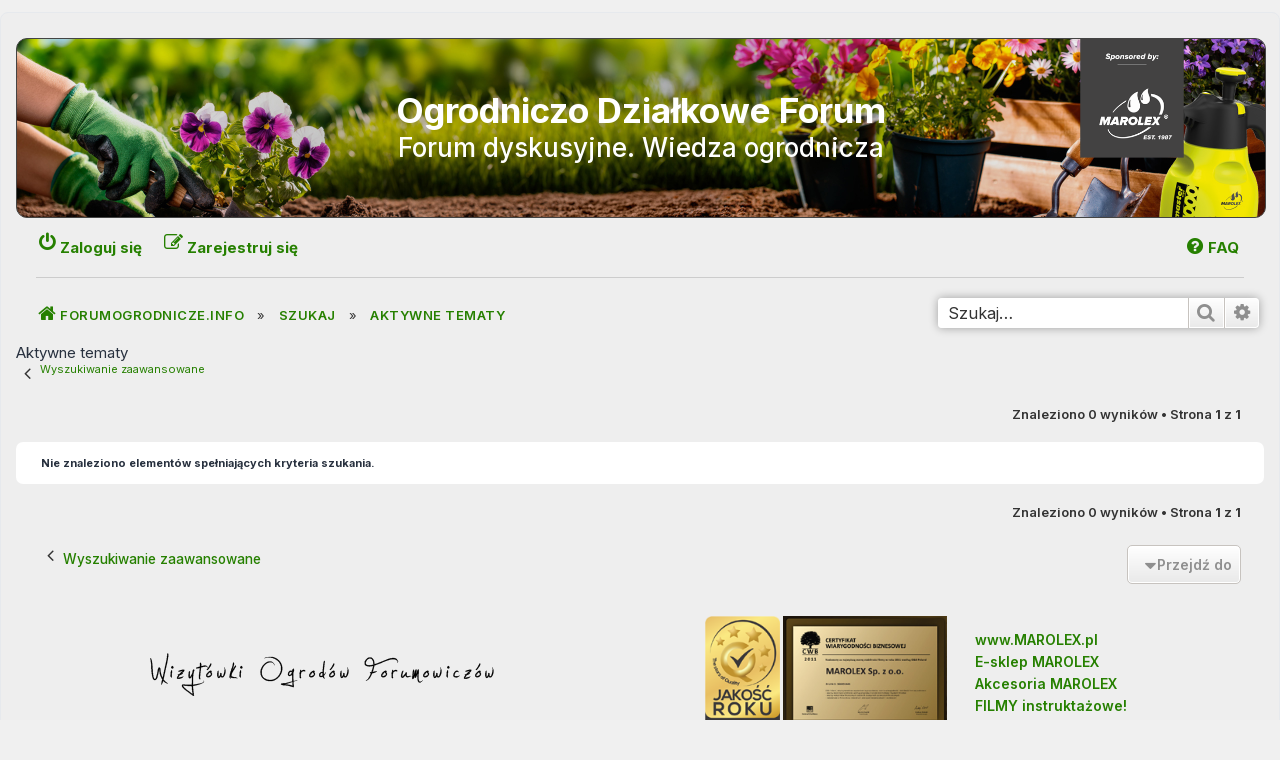

--- FILE ---
content_type: text/html; charset=UTF-8
request_url: https://forumogrodnicze.info/search.php?search_id=active_topics&sid=679d210a31b1c93da47ce88d1df372b3
body_size: 4827
content:
<!DOCTYPE html>
<html dir="ltr" lang="pl">
<head>
<meta charset="utf-8" />
<meta http-equiv="X-UA-Compatible" content="IE=edge">
<meta name="viewport" content="width=device-width, initial-scale=1" />

<title>Ogrodniczo Działkowe Forum - Aktywne tematy</title>



<!--
	phpBB style name: prosilver
	Based on style:   prosilver (this is the default phpBB3 style)
	Original author:  Tom Beddard ( http://www.subBlue.com/ )
	Modified by:
-->

<link href="./assets/css/font-awesome.min.css?assets_version=319" rel="stylesheet">
<link href="./styles/prosilver/theme/stylesheet.css?assets_version=319" rel="stylesheet">
<link href="./styles/prosilver/theme/pl/stylesheet.css?assets_version=319" rel="stylesheet">

<link rel="preconnect" href="https://fonts.googleapis.com">
<link rel="preconnect" href="https://fonts.gstatic.com" crossorigin>
<link href="https://fonts.googleapis.com/css2?family=Inter:wght@100;200;300;400;500;600;700;800;900&display=swap" rel="stylesheet">




<!--[if lte IE 9]>
	<link href="./styles/prosilver/theme/tweaks.css?assets_version=319" rel="stylesheet">
<![endif]-->





</head>
<body id="phpbb" class="nojs notouch section-search ltr ">


<div id="wrap" class="wrap">
	<a id="top" class="top-anchor" accesskey="t"></a>
	<div id="page-header">
		<div class="headerbar" role="banner">
		<a class="bg" href="./index.php?sid=d5d9a95abe3e2ffa89c1e197b1b08be3" title="Strona główna"></a>
			<a id="logo" class="logo" href="https://marolex.pl/" title="marolex.pl"><span class="site_logo"></span></a>
					<div class="inner">
			<div id="site-description" class="site-description">
				<h1>Ogrodniczo Działkowe Forum</h1>
				<p>Forum dyskusyjne. Wiedza ogrodnicza</p>
				<p class="skiplink"><a href="#start_here">Przejdź do zawartości</a></p>
			</div>
			</div>
					</div>
				<div class="navbar" role="navigation">
	<div class="inner">

	<ul id="nav-main" class="nav-main linklist" role="menubar">

		<li id="quick-links" class="quick-links dropdown-container responsive-menu" data-skip-responsive="true">
			<a href="#" class="dropdown-trigger">
				<i class="icon fa-bars fa-fw" aria-hidden="true"></i><span>Więcej…</span>
			</a>
			<div class="dropdown">
				<div class="pointer"><div class="pointer-inner"></div></div>
				<ul class="dropdown-contents" role="menu">
					
											<li class="separator"></li>
																									<li>
								<a href="./search.php?search_id=unanswered&amp;sid=d5d9a95abe3e2ffa89c1e197b1b08be3" role="menuitem">
									<i class="icon fa-file-o fa-fw icon-gray" aria-hidden="true"></i><span>Tematy bez odpowiedzi</span>
								</a>
							</li>
							<li>
								<a href="./search.php?search_id=active_topics&amp;sid=d5d9a95abe3e2ffa89c1e197b1b08be3" role="menuitem">
									<i class="icon fa-file-o fa-fw icon-blue" aria-hidden="true"></i><span>Aktywne tematy</span>
								</a>
							</li>
							<li class="separator"></li>
							<li>
								<a href="./search.php?sid=d5d9a95abe3e2ffa89c1e197b1b08be3" role="menuitem">
									<i class="icon fa-search fa-fw" aria-hidden="true"></i><span>Szukaj</span>
								</a>
							</li>
					
										<li class="separator"></li>

									</ul>
			</div>
		</li>

				<li data-skip-responsive="true">
			<a href="/app.php/help/faq?sid=d5d9a95abe3e2ffa89c1e197b1b08be3" rel="help" title="Często zadawane pytania" role="menuitem">
				<i class="icon fa-question-circle fa-fw" aria-hidden="true"></i><span>FAQ</span>
			</a>
		</li>
						
			<li class="rightside"  data-skip-responsive="true">
			<a href="./ucp.php?mode=login&amp;redirect=search.php%3Fsearch_id%3Dactive_topics&amp;sid=d5d9a95abe3e2ffa89c1e197b1b08be3" title="Zaloguj się" accesskey="x" role="menuitem">
				<i class="icon fa-power-off fa-fw" aria-hidden="true"></i><span>Zaloguj się</span>
			</a>
		</li>
					<li class="rightside" data-skip-responsive="true">
				<a href="./ucp.php?mode=register&amp;sid=d5d9a95abe3e2ffa89c1e197b1b08be3" role="menuitem">
					<i class="icon fa-pencil-square-o  fa-fw" aria-hidden="true"></i><span>Zarejestruj się</span>
				</a>
			</li>
						</ul>

	<ul id="nav-breadcrumbs" class="nav-breadcrumbs linklist navlinks" role="menubar">
				
		
		<li class="breadcrumbs" itemscope itemtype="https://schema.org/BreadcrumbList">

			
							<span class="crumb" itemtype="https://schema.org/ListItem" itemprop="itemListElement" itemscope><a itemprop="item" href="./index.php?sid=d5d9a95abe3e2ffa89c1e197b1b08be3" accesskey="h" data-navbar-reference="index"><i class="icon fa-home fa-fw"></i><span itemprop="name">FORUMOGRODNICZE.INFO</span></a><meta itemprop="position" content="1" /></span>

											
								<span class="crumb" itemtype="https://schema.org/ListItem" itemprop="itemListElement" itemscope><a itemprop="item" href="./search.php?sid=d5d9a95abe3e2ffa89c1e197b1b08be3"><span itemprop="name">Szukaj</span></a><meta itemprop="position" content="2" /></span>
															
								<span class="crumb" itemtype="https://schema.org/ListItem" itemprop="itemListElement" itemscope><a itemprop="item" href="./search.php?search_id=active_topics&amp;sid=d5d9a95abe3e2ffa89c1e197b1b08be3"><span itemprop="name">Aktywne tematy</span></a><meta itemprop="position" content="3" /></span>
							
					</li>

		
					<li class="rightside responsive-search">
				<a href="./search.php?sid=d5d9a95abe3e2ffa89c1e197b1b08be3" title="Wyświetla zaawansowane funkcje wyszukiwania" role="menuitem">
					<i class="icon fa-search fa-fw" aria-hidden="true"></i><span class="sr-only">Szukaj</span>
				</a>
			</li>
			</ul>

									<div id="search-box" class="search-box search-header" role="search">
				<form action="./search.php?sid=d5d9a95abe3e2ffa89c1e197b1b08be3" method="get" id="search">
				<fieldset>
					<input name="keywords" id="keywords" type="search" maxlength="128" title="Szukaj wg słów kluczowych" class="inputbox search tiny" size="20" value="" placeholder="Szukaj…" />
					<button class="button button-search" type="submit" title="Szukaj">
						<i class="icon fa-search fa-fw" aria-hidden="true"></i><span class="sr-only">Szukaj</span>
					</button>
					<a href="./search.php?sid=d5d9a95abe3e2ffa89c1e197b1b08be3" class="button button-search-end" title="Wyszukiwanie zaawansowane">
						<i class="icon fa-cog fa-fw" aria-hidden="true"></i><span class="sr-only">Wyszukiwanie zaawansowane</span>
					</a>
					<input type="hidden" name="sid" value="d5d9a95abe3e2ffa89c1e197b1b08be3" />

				</fieldset>
				</form>
			</div>
									
	</div>
</div>
	</div>

	
	<a id="start_here" class="anchor"></a>
	<div id="page-body" class="page-body" role="main">
		
		

<h2 class="searchresults-title">Aktywne tematy</h2>

	<p class="advanced-search-link">
		<a class="arrow-left" href="./search.php?sid=d5d9a95abe3e2ffa89c1e197b1b08be3" title="Wyszukiwanie zaawansowane">
			<i class="icon fa-angle-left fa-fw icon-black" aria-hidden="true"></i><span>Wyszukiwanie zaawansowane</span>
		</a>
	</p>


	<div class="action-bar bar-top">

	
		
		<div class="pagination">
						Znaleziono 0 wyników
							 &bull; Strona <strong>1</strong> z <strong>1</strong>
					</div>
	</div>


			<div class="panel">
			<div class="inner">
			<strong>Nie znaleziono elementów spełniających kryteria szukania.</strong>
			</div>
		</div>
	

<div class="action-bar bottom">
	
	<div class="pagination">
		Znaleziono 0 wyników
					 &bull; Strona <strong>1</strong> z <strong>1</strong>
			</div>
</div>

<div class="action-bar actions-jump">
		<p class="jumpbox-return">
		<a class="left-box arrow-left" href="./search.php?sid=d5d9a95abe3e2ffa89c1e197b1b08be3" title="Wyszukiwanie zaawansowane" accesskey="r">
			<i class="icon fa-angle-left fa-fw icon-black" aria-hidden="true"></i><span>Wyszukiwanie zaawansowane</span>
		</a>
	</p>
	
		<div class="jumpbox dropdown-container dropdown-container-right dropdown-up dropdown-left dropdown-button-control" id="jumpbox">
			<span title="Przejdź do" class="button button-secondary dropdown-trigger dropdown-select">
				<span>Przejdź do</span>
				<span class="caret"><i class="icon fa-sort-down fa-fw" aria-hidden="true"></i></span>
			</span>
		<div class="dropdown">
			<div class="pointer"><div class="pointer-inner"></div></div>
			<ul class="dropdown-contents">
																				<li><a href="./viewforum.php?f=45&amp;sid=d5d9a95abe3e2ffa89c1e197b1b08be3" class="jumpbox-cat-link"> <span> REGULAMINY, Konkursy, Informacje -</span></a></li>
																<li><a href="./viewforum.php?f=1&amp;sid=d5d9a95abe3e2ffa89c1e197b1b08be3" class="jumpbox-sub-link"><span class="spacer"></span> <span>&#8627; &nbsp; REGULAMINY, ogłoszenia, konkursy, FAQ</span></a></li>
																<li><a href="./viewforum.php?f=53&amp;sid=d5d9a95abe3e2ffa89c1e197b1b08be3" class="jumpbox-sub-link"><span class="spacer"></span> <span>&#8627; &nbsp; Pierwsze kroki na Forum. Informatory. Tutoriale.</span></a></li>
																<li><a href="./viewforum.php?f=18&amp;sid=d5d9a95abe3e2ffa89c1e197b1b08be3" class="jumpbox-sub-link"><span class="spacer"></span> <span>&#8627; &nbsp; Supersekcja HOT. Wybrane, najciekawsze tematy Forum - START -</span></a></li>
																<li><a href="./viewforum.php?f=54&amp;sid=d5d9a95abe3e2ffa89c1e197b1b08be3" class="jumpbox-sub-link"><span class="spacer"></span> <span>&#8627; &nbsp; WIZYTÓWKI ogrodowe Forumowiczów</span></a></li>
																<li><a href="./viewforum.php?f=52&amp;sid=d5d9a95abe3e2ffa89c1e197b1b08be3" class="jumpbox-sub-link"><span class="spacer"></span><span class="spacer"></span> <span>&#8627; &nbsp; Spisy treści wątków Forumowiczów.</span></a></li>
																<li><a href="./viewforum.php?f=22&amp;sid=d5d9a95abe3e2ffa89c1e197b1b08be3" class="jumpbox-sub-link"><span class="spacer"></span> <span>&#8627; &nbsp; Zapytaj ekspertów MAROLEX. Pytania i porady techniczne.</span></a></li>
																<li><a href="./viewforum.php?f=46&amp;sid=d5d9a95abe3e2ffa89c1e197b1b08be3" class="jumpbox-cat-link"> <span> Rośliny w OGRODZIE i na Działce -</span></a></li>
																<li><a href="./viewforum.php?f=31&amp;sid=d5d9a95abe3e2ffa89c1e197b1b08be3" class="jumpbox-sub-link"><span class="spacer"></span> <span>&#8627; &nbsp; Rośliny CEBULOWE i jednoroczne</span></a></li>
																<li><a href="./viewforum.php?f=32&amp;sid=d5d9a95abe3e2ffa89c1e197b1b08be3" class="jumpbox-sub-link"><span class="spacer"></span> <span>&#8627; &nbsp; BYLINY, trawy, zioła</span></a></li>
																<li><a href="./viewforum.php?f=33&amp;sid=d5d9a95abe3e2ffa89c1e197b1b08be3" class="jumpbox-sub-link"><span class="spacer"></span> <span>&#8627; &nbsp; Drzewa i krzewy OZDOBNE, pnącza</span></a></li>
																<li><a href="./viewforum.php?f=34&amp;sid=d5d9a95abe3e2ffa89c1e197b1b08be3" class="jumpbox-sub-link"><span class="spacer"></span> <span>&#8627; &nbsp; Drzewa i krzewy OWOCOWE</span></a></li>
																<li><a href="./viewforum.php?f=42&amp;sid=d5d9a95abe3e2ffa89c1e197b1b08be3" class="jumpbox-sub-link"><span class="spacer"></span> <span>&#8627; &nbsp; Uprawy WARZYWNICZE</span></a></li>
																<li><a href="./viewforum.php?f=47&amp;sid=d5d9a95abe3e2ffa89c1e197b1b08be3" class="jumpbox-cat-link"> <span> Sekcje gatunkowe -</span></a></li>
																<li><a href="./viewforum.php?f=41&amp;sid=d5d9a95abe3e2ffa89c1e197b1b08be3" class="jumpbox-sub-link"><span class="spacer"></span> <span>&#8627; &nbsp; Róże</span></a></li>
																<li><a href="./viewforum.php?f=59&amp;sid=d5d9a95abe3e2ffa89c1e197b1b08be3" class="jumpbox-sub-link"><span class="spacer"></span><span class="spacer"></span> <span>&#8627; &nbsp; Moje róże !</span></a></li>
																<li><a href="./viewforum.php?f=43&amp;sid=d5d9a95abe3e2ffa89c1e197b1b08be3" class="jumpbox-sub-link"><span class="spacer"></span> <span>&#8627; &nbsp; Rhododendrony i azalie</span></a></li>
																<li><a href="./viewforum.php?f=44&amp;sid=d5d9a95abe3e2ffa89c1e197b1b08be3" class="jumpbox-sub-link"><span class="spacer"></span> <span>&#8627; &nbsp; Powojniki</span></a></li>
																<li><a href="./viewforum.php?f=40&amp;sid=d5d9a95abe3e2ffa89c1e197b1b08be3" class="jumpbox-sub-link"><span class="spacer"></span> <span>&#8627; &nbsp; Hosty</span></a></li>
																<li><a href="./viewforum.php?f=48&amp;sid=d5d9a95abe3e2ffa89c1e197b1b08be3" class="jumpbox-cat-link"> <span> PORADY Ogrodnicze i Działkowe -</span></a></li>
																<li><a href="./viewforum.php?f=17&amp;sid=d5d9a95abe3e2ffa89c1e197b1b08be3" class="jumpbox-sub-link"><span class="spacer"></span> <span>&#8627; &nbsp; CHOROBY i SZKODNIKI. Diagnostyka roślin ogrodowych - FOTO</span></a></li>
																<li><a href="./viewforum.php?f=27&amp;sid=d5d9a95abe3e2ffa89c1e197b1b08be3" class="jumpbox-sub-link"><span class="spacer"></span> <span>&#8627; &nbsp; OCZKA wodne, kaskady, skalniaki, rośliny wodne</span></a></li>
																<li><a href="./viewforum.php?f=35&amp;sid=d5d9a95abe3e2ffa89c1e197b1b08be3" class="jumpbox-sub-link"><span class="spacer"></span> <span>&#8627; &nbsp; Identyfikacja roślin ogrodowych. FOTO</span></a></li>
																<li><a href="./viewforum.php?f=7&amp;sid=d5d9a95abe3e2ffa89c1e197b1b08be3" class="jumpbox-sub-link"><span class="spacer"></span> <span>&#8627; &nbsp; Pozostałe tematy działkowe i ogrodowe - Dyskusje OGÓLNE, NOWOŚCI</span></a></li>
																<li><a href="./viewforum.php?f=5&amp;sid=d5d9a95abe3e2ffa89c1e197b1b08be3" class="jumpbox-sub-link"><span class="spacer"></span> <span>&#8627; &nbsp; NIEROŚLINNE tematy ogrodowe. Budowa domu. Wyposażenie ogrodu</span></a></li>
																<li><a href="./viewforum.php?f=8&amp;sid=d5d9a95abe3e2ffa89c1e197b1b08be3" class="jumpbox-sub-link"><span class="spacer"></span> <span>&#8627; &nbsp; Pestycydy, herbicydy, nawozy, OPRYSKI, środki pro-ekologiczne</span></a></li>
																<li><a href="./viewforum.php?f=49&amp;sid=d5d9a95abe3e2ffa89c1e197b1b08be3" class="jumpbox-cat-link"> <span> Rośliny w DOMU, na Balkonie i Tarasie  -</span></a></li>
																<li><a href="./viewforum.php?f=29&amp;sid=d5d9a95abe3e2ffa89c1e197b1b08be3" class="jumpbox-sub-link"><span class="spacer"></span> <span>&#8627; &nbsp; ORCHIDARIUM. Storczyki</span></a></li>
																<li><a href="./viewforum.php?f=61&amp;sid=d5d9a95abe3e2ffa89c1e197b1b08be3" class="jumpbox-sub-link"><span class="spacer"></span><span class="spacer"></span> <span>&#8627; &nbsp; Moje storczyki !</span></a></li>
																<li><a href="./viewforum.php?f=30&amp;sid=d5d9a95abe3e2ffa89c1e197b1b08be3" class="jumpbox-sub-link"><span class="spacer"></span> <span>&#8627; &nbsp; KAKTUSY i inne sukulenty</span></a></li>
																<li><a href="./viewforum.php?f=62&amp;sid=d5d9a95abe3e2ffa89c1e197b1b08be3" class="jumpbox-sub-link"><span class="spacer"></span><span class="spacer"></span> <span>&#8627; &nbsp; Moje kaktusy i inne sukulenty !</span></a></li>
																<li><a href="./viewforum.php?f=19&amp;sid=d5d9a95abe3e2ffa89c1e197b1b08be3" class="jumpbox-sub-link"><span class="spacer"></span> <span>&#8627; &nbsp; Rośliny DONICZKOWE, balkonowe, egzotyczne, tarasowe. Diagnostyka, identyfikacja, porady</span></a></li>
																<li><a href="./viewforum.php?f=50&amp;sid=d5d9a95abe3e2ffa89c1e197b1b08be3" class="jumpbox-cat-link"> <span> Społeczność Forum. Bazy Wiedzy. Zdjęcia. -</span></a></li>
																<li><a href="./viewforum.php?f=2&amp;sid=d5d9a95abe3e2ffa89c1e197b1b08be3" class="jumpbox-sub-link"><span class="spacer"></span> <span>&#8627; &nbsp; Mój piękny ogród. ZDJĘCIA OGRODÓW</span></a></li>
																<li><a href="./viewforum.php?f=36&amp;sid=d5d9a95abe3e2ffa89c1e197b1b08be3" class="jumpbox-sub-link"><span class="spacer"></span> <span>&#8627; &nbsp; Moje doniczkowe, domowe, balkonowe, egzotyczne, tarasy. ZDJĘCIA.</span></a></li>
																<li><a href="./viewforum.php?f=3&amp;sid=d5d9a95abe3e2ffa89c1e197b1b08be3" class="jumpbox-sub-link"><span class="spacer"></span> <span>&#8627; &nbsp; Off topic. Codzienność w naszej Ojczyźnie i inne tematy.</span></a></li>
																<li><a href="./viewforum.php?f=63&amp;sid=d5d9a95abe3e2ffa89c1e197b1b08be3" class="jumpbox-sub-link"><span class="spacer"></span> <span>&#8627; &nbsp; Personalne wątki i życzenia, spotkania grupowe, sprawy do...</span></a></li>
																<li><a href="./viewforum.php?f=58&amp;sid=d5d9a95abe3e2ffa89c1e197b1b08be3" class="jumpbox-sub-link"><span class="spacer"></span> <span>&#8627; &nbsp; Ogrody Serc Naszych - [ OSN ]</span></a></li>
																<li><a href="./viewforum.php?f=9&amp;sid=d5d9a95abe3e2ffa89c1e197b1b08be3" class="jumpbox-sub-link"><span class="spacer"></span> <span>&#8627; &nbsp; Bądźmy ZDROWI i piękni... jak nasz ogród</span></a></li>
																<li><a href="./viewforum.php?f=24&amp;sid=d5d9a95abe3e2ffa89c1e197b1b08be3" class="jumpbox-sub-link"><span class="spacer"></span> <span>&#8627; &nbsp; WSZYSTKO o... Bazy wiedzy użytecznej</span></a></li>
																<li><a href="./viewforum.php?f=4&amp;sid=d5d9a95abe3e2ffa89c1e197b1b08be3" class="jumpbox-sub-link"><span class="spacer"></span> <span>&#8627; &nbsp; Strefa kreatywnego RELAKSU - Zagadki, humor, podróże, psychologia</span></a></li>
																<li><a href="./viewforum.php?f=51&amp;sid=d5d9a95abe3e2ffa89c1e197b1b08be3" class="jumpbox-cat-link"> <span> Pozostałe -</span></a></li>
																<li><a href="./viewforum.php?f=14&amp;sid=d5d9a95abe3e2ffa89c1e197b1b08be3" class="jumpbox-sub-link"><span class="spacer"></span> <span>&#8627; &nbsp; PYTANIA do Ekipy Moderującej. Techniczne. Archiwalne KONKURSY</span></a></li>
											</ul>
		</div>
	</div>

	</div>

			
</div>

<div id="page-footer" class="page-footer" role="contentinfo">
	<div class="navbar" role="navigation">

	



<div class="inner linki">

<!-- M. WIZYTÓWKI FORUMOWICZÓW  ręczny druk -->
		<div id="_wizytowki" ><a href="https://forumogrodnicze.info/viewforum.php?f=54" /><img src="https://forumogrodnicze.info/images/napis1.png" /> </a>
		</div> 



		<div id="_awards">
			<a href="/ucp.php?mode=register"><a href="https://forumogrodnicze.info/viewtopic.php?p=3665512&f=1#p3665512">
				<img src="https://forumogrodnicze.info/images/jakosc-gold-2013.png" height="115"  border="0"  /></a>
			<a href="https://forumogrodnicze.info/viewtopic.php?f=22&amp;t=64509">
				<img src="https://forumogrodnicze.info/2013r/CWB_marolex-small.jpg" alt="Certyfkat" height="115"  border="0"  /></a>
		</div>
		


		<div id="_links-footer-02"> <a href="https://www.marolex.pl" target="_blank" class="naglacz">www.MAROLEX.pl</a> <br />
			<a href="https://sklep.marolex.pl/" target="_blank" class="naglacz">E-sklep MAROLEX</a><br />
		        <a href="https://marolex.pl/akcesoria/ogrodnicze-pl/" target="_blank" class="naglacz">Akcesoria MAROLEX</a><br />
            		<a href="/viewtopic.php?f=1&amp;t=57313" target="_blank" class="naglacz">FILMY instruktażowe!</a>
		</div>
</div>



	<ul id="nav-footer" class="nav-footer linklist" role="menubar">
		<li class="breadcrumbs">
									<span class="crumb"><a href="./index.php?sid=d5d9a95abe3e2ffa89c1e197b1b08be3" data-navbar-reference="index"><i class="icon fa-home fa-fw" aria-hidden="true"></i><span>FORUMOGRODNICZE.INFO</span></a></span>					</li>
		
				<li class="rightside">Czas <span title="Europa/Warszawa">UTC+01:00</span></li>
							<li class="rightside">
				<a href="./ucp.php?mode=delete_cookies&amp;sid=d5d9a95abe3e2ffa89c1e197b1b08be3" data-ajax="true" data-refresh="true" role="menuitem">
					<i class="icon fa-trash fa-fw" aria-hidden="true"></i><span>Usuń cookies</span>
				</a>
			</li>
		
								
		<li class="rightside" data-last-responsive="true">
			<a href="https://forumogrodnicze.info/cookies.htm" role="menuitem">
				<i class="icon fa-paperclip fa-fw" aria-hidden="true"></i><span>Polityka cookies</span>
			</a>
		</li>
		
		<li class="rightside" data-last-responsive="true">
			<a href="https://forumogrodnicze.info/2018/RODO-Forumogrodnicze.pdf" role="menuitem">
				<i class="icon fa-user-secret fa-fw" aria-hidden="true"></i><span>Polityka prywatności</span>
			</a>
		</li>
			
							<li class="rightside" data-last-responsive="true">
				<a href="./memberlist.php?mode=contactadmin&amp;sid=d5d9a95abe3e2ffa89c1e197b1b08be3" role="menuitem">
					<i class="icon fa-envelope fa-fw" aria-hidden="true"></i><span>Kontakt</span>
				</a>
			</li>
			</ul>

	</div>
</div>

	<div class="copyright">
				<p class="footer-row">
			<span class="footer-copyright">Technologię dostarcza <a href="https://www.phpbb.com/">phpBB</a>&reg; Forum Software &copy; phpBB Limited</span>
		</p>
				<p class="footer-row">
			<span class="footer-copyright">Polski pakiet językowy dostarcza <a href="http://www.phpbb.pl/" title="Polska społeczność phpBB">phpBB.pl</a></span>
		</p>
						<p class="footer-row" role="menu">
			<a class="footer-link" href="./ucp.php?mode=privacy&amp;sid=d5d9a95abe3e2ffa89c1e197b1b08be3" title="Zasady ochrony danych osobowych" role="menuitem">
				<span class="footer-link-text">Zasady ochrony danych osobowych</span>
			</a>
			|
			<a class="footer-link" href="./ucp.php?mode=terms&amp;sid=d5d9a95abe3e2ffa89c1e197b1b08be3" title="Regulamin" role="menuitem">
				<span class="footer-link-text">Regulamin</span>
			</a>
		</p>
					</div>

	<div id="darkenwrapper" class="darkenwrapper" data-ajax-error-title="Błąd AJAX" data-ajax-error-text="Twoje żądanie nie zostało przetworzone." data-ajax-error-text-abort="Użytkownik usunął żądanie." data-ajax-error-text-timeout="Upłynął limit czasu żądania. Ponów próbę." data-ajax-error-text-parsererror="Coś się stało podczas przetwarzania żądania i serwer zwrócił nieprawidłową odpowiedź.">
		<div id="darken" class="darken">&nbsp;</div>
	</div>

	<div id="phpbb_alert" class="phpbb_alert" data-l-err="Błąd" data-l-timeout-processing-req="Upłynął limit czasu żądania.">
		<a href="#" class="alert_close">
			<i class="icon fa-times-circle fa-fw" aria-hidden="true"></i>
		</a>
		<h3 class="alert_title">&nbsp;</h3><p class="alert_text"></p>
	</div>
	<div id="phpbb_confirm" class="phpbb_alert">
		<a href="#" class="alert_close">
			<i class="icon fa-times-circle fa-fw" aria-hidden="true"></i>
		</a>
		<div class="alert_text"></div>
	</div>
</div>

</div>

<div>
	<a id="bottom" class="anchor" accesskey="z"></a>
	</div>

<script src="./assets/javascript/jquery-3.6.0.min.js?assets_version=319"></script>
<script src="./assets/javascript/core.js?assets_version=319"></script>



<script src="./styles/prosilver/template/forum_fn.js?assets_version=319"></script>
<script src="./styles/prosilver/template/ajax.js?assets_version=319"></script>
<script src="./ext/davidiq/topictitlecolor/styles/all/js/topictitlecolor.js?assets_version=319"></script>



</body>
</html>


--- FILE ---
content_type: application/javascript
request_url: https://forumogrodnicze.info/ext/davidiq/topictitlecolor/styles/all/js/topictitlecolor.js?assets_version=319
body_size: -121
content:
$('#topic_title_color_palette_placeholder').each(function() {
    phpbb.registerPalette($(this));
});
